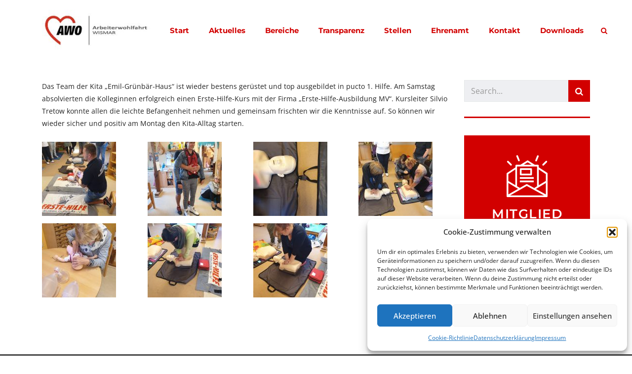

--- FILE ---
content_type: text/html; charset=UTF-8
request_url: https://www.awo-wismar.de/gruenbaer-team-absolviert-1-hilfe-kurs/
body_size: 20690
content:
<!DOCTYPE html>
<html lang="de" id="main_html">
<head>
	    <meta charset="UTF-8">
    <meta name="viewport" content="width=device-width, initial-scale=1">
    <link rel="profile" href="http://gmpg.org/xfn/11">
    <link rel="pingback" href="https://www.awo-wismar.de/xmlrpc.php">
    <title>Grünbär-Team absolviert 1.-Hilfe-Kurs &#8211; AWO Wismar</title>
<meta name='robots' content='max-image-preview:large' />
<link rel='dns-prefetch' href='//www.awo-wismar.de' />
<link rel='dns-prefetch' href='//use.fontawesome.com' />

<link rel="alternate" type="application/rss+xml" title="AWO Wismar &raquo; Feed" href="https://www.awo-wismar.de/feed/" />
<link rel="alternate" type="application/rss+xml" title="AWO Wismar &raquo; Kommentar-Feed" href="https://www.awo-wismar.de/comments/feed/" />
<link rel="alternate" title="oEmbed (JSON)" type="application/json+oembed" href="https://www.awo-wismar.de/wp-json/oembed/1.0/embed?url=https%3A%2F%2Fwww.awo-wismar.de%2Fgruenbaer-team-absolviert-1-hilfe-kurs%2F" />
<link rel="alternate" title="oEmbed (XML)" type="text/xml+oembed" href="https://www.awo-wismar.de/wp-json/oembed/1.0/embed?url=https%3A%2F%2Fwww.awo-wismar.de%2Fgruenbaer-team-absolviert-1-hilfe-kurs%2F&#038;format=xml" />
<style id='wp-img-auto-sizes-contain-inline-css' type='text/css'>
img:is([sizes=auto i],[sizes^="auto," i]){contain-intrinsic-size:3000px 1500px}
/*# sourceURL=wp-img-auto-sizes-contain-inline-css */
</style>
<style id='wp-emoji-styles-inline-css' type='text/css'>

	img.wp-smiley, img.emoji {
		display: inline !important;
		border: none !important;
		box-shadow: none !important;
		height: 1em !important;
		width: 1em !important;
		margin: 0 0.07em !important;
		vertical-align: -0.1em !important;
		background: none !important;
		padding: 0 !important;
	}
/*# sourceURL=wp-emoji-styles-inline-css */
</style>
<link rel='stylesheet' id='wp-block-library-css' href='https://www.awo-wismar.de/wp-includes/css/dist/block-library/style.min.css?ver=6.9' type='text/css' media='all' />
<style id='global-styles-inline-css' type='text/css'>
:root{--wp--preset--aspect-ratio--square: 1;--wp--preset--aspect-ratio--4-3: 4/3;--wp--preset--aspect-ratio--3-4: 3/4;--wp--preset--aspect-ratio--3-2: 3/2;--wp--preset--aspect-ratio--2-3: 2/3;--wp--preset--aspect-ratio--16-9: 16/9;--wp--preset--aspect-ratio--9-16: 9/16;--wp--preset--color--black: #000000;--wp--preset--color--cyan-bluish-gray: #abb8c3;--wp--preset--color--white: #ffffff;--wp--preset--color--pale-pink: #f78da7;--wp--preset--color--vivid-red: #cf2e2e;--wp--preset--color--luminous-vivid-orange: #ff6900;--wp--preset--color--luminous-vivid-amber: #fcb900;--wp--preset--color--light-green-cyan: #7bdcb5;--wp--preset--color--vivid-green-cyan: #00d084;--wp--preset--color--pale-cyan-blue: #8ed1fc;--wp--preset--color--vivid-cyan-blue: #0693e3;--wp--preset--color--vivid-purple: #9b51e0;--wp--preset--gradient--vivid-cyan-blue-to-vivid-purple: linear-gradient(135deg,rgb(6,147,227) 0%,rgb(155,81,224) 100%);--wp--preset--gradient--light-green-cyan-to-vivid-green-cyan: linear-gradient(135deg,rgb(122,220,180) 0%,rgb(0,208,130) 100%);--wp--preset--gradient--luminous-vivid-amber-to-luminous-vivid-orange: linear-gradient(135deg,rgb(252,185,0) 0%,rgb(255,105,0) 100%);--wp--preset--gradient--luminous-vivid-orange-to-vivid-red: linear-gradient(135deg,rgb(255,105,0) 0%,rgb(207,46,46) 100%);--wp--preset--gradient--very-light-gray-to-cyan-bluish-gray: linear-gradient(135deg,rgb(238,238,238) 0%,rgb(169,184,195) 100%);--wp--preset--gradient--cool-to-warm-spectrum: linear-gradient(135deg,rgb(74,234,220) 0%,rgb(151,120,209) 20%,rgb(207,42,186) 40%,rgb(238,44,130) 60%,rgb(251,105,98) 80%,rgb(254,248,76) 100%);--wp--preset--gradient--blush-light-purple: linear-gradient(135deg,rgb(255,206,236) 0%,rgb(152,150,240) 100%);--wp--preset--gradient--blush-bordeaux: linear-gradient(135deg,rgb(254,205,165) 0%,rgb(254,45,45) 50%,rgb(107,0,62) 100%);--wp--preset--gradient--luminous-dusk: linear-gradient(135deg,rgb(255,203,112) 0%,rgb(199,81,192) 50%,rgb(65,88,208) 100%);--wp--preset--gradient--pale-ocean: linear-gradient(135deg,rgb(255,245,203) 0%,rgb(182,227,212) 50%,rgb(51,167,181) 100%);--wp--preset--gradient--electric-grass: linear-gradient(135deg,rgb(202,248,128) 0%,rgb(113,206,126) 100%);--wp--preset--gradient--midnight: linear-gradient(135deg,rgb(2,3,129) 0%,rgb(40,116,252) 100%);--wp--preset--font-size--small: 13px;--wp--preset--font-size--medium: 20px;--wp--preset--font-size--large: 36px;--wp--preset--font-size--x-large: 42px;--wp--preset--spacing--20: 0.44rem;--wp--preset--spacing--30: 0.67rem;--wp--preset--spacing--40: 1rem;--wp--preset--spacing--50: 1.5rem;--wp--preset--spacing--60: 2.25rem;--wp--preset--spacing--70: 3.38rem;--wp--preset--spacing--80: 5.06rem;--wp--preset--shadow--natural: 6px 6px 9px rgba(0, 0, 0, 0.2);--wp--preset--shadow--deep: 12px 12px 50px rgba(0, 0, 0, 0.4);--wp--preset--shadow--sharp: 6px 6px 0px rgba(0, 0, 0, 0.2);--wp--preset--shadow--outlined: 6px 6px 0px -3px rgb(255, 255, 255), 6px 6px rgb(0, 0, 0);--wp--preset--shadow--crisp: 6px 6px 0px rgb(0, 0, 0);}:where(.is-layout-flex){gap: 0.5em;}:where(.is-layout-grid){gap: 0.5em;}body .is-layout-flex{display: flex;}.is-layout-flex{flex-wrap: wrap;align-items: center;}.is-layout-flex > :is(*, div){margin: 0;}body .is-layout-grid{display: grid;}.is-layout-grid > :is(*, div){margin: 0;}:where(.wp-block-columns.is-layout-flex){gap: 2em;}:where(.wp-block-columns.is-layout-grid){gap: 2em;}:where(.wp-block-post-template.is-layout-flex){gap: 1.25em;}:where(.wp-block-post-template.is-layout-grid){gap: 1.25em;}.has-black-color{color: var(--wp--preset--color--black) !important;}.has-cyan-bluish-gray-color{color: var(--wp--preset--color--cyan-bluish-gray) !important;}.has-white-color{color: var(--wp--preset--color--white) !important;}.has-pale-pink-color{color: var(--wp--preset--color--pale-pink) !important;}.has-vivid-red-color{color: var(--wp--preset--color--vivid-red) !important;}.has-luminous-vivid-orange-color{color: var(--wp--preset--color--luminous-vivid-orange) !important;}.has-luminous-vivid-amber-color{color: var(--wp--preset--color--luminous-vivid-amber) !important;}.has-light-green-cyan-color{color: var(--wp--preset--color--light-green-cyan) !important;}.has-vivid-green-cyan-color{color: var(--wp--preset--color--vivid-green-cyan) !important;}.has-pale-cyan-blue-color{color: var(--wp--preset--color--pale-cyan-blue) !important;}.has-vivid-cyan-blue-color{color: var(--wp--preset--color--vivid-cyan-blue) !important;}.has-vivid-purple-color{color: var(--wp--preset--color--vivid-purple) !important;}.has-black-background-color{background-color: var(--wp--preset--color--black) !important;}.has-cyan-bluish-gray-background-color{background-color: var(--wp--preset--color--cyan-bluish-gray) !important;}.has-white-background-color{background-color: var(--wp--preset--color--white) !important;}.has-pale-pink-background-color{background-color: var(--wp--preset--color--pale-pink) !important;}.has-vivid-red-background-color{background-color: var(--wp--preset--color--vivid-red) !important;}.has-luminous-vivid-orange-background-color{background-color: var(--wp--preset--color--luminous-vivid-orange) !important;}.has-luminous-vivid-amber-background-color{background-color: var(--wp--preset--color--luminous-vivid-amber) !important;}.has-light-green-cyan-background-color{background-color: var(--wp--preset--color--light-green-cyan) !important;}.has-vivid-green-cyan-background-color{background-color: var(--wp--preset--color--vivid-green-cyan) !important;}.has-pale-cyan-blue-background-color{background-color: var(--wp--preset--color--pale-cyan-blue) !important;}.has-vivid-cyan-blue-background-color{background-color: var(--wp--preset--color--vivid-cyan-blue) !important;}.has-vivid-purple-background-color{background-color: var(--wp--preset--color--vivid-purple) !important;}.has-black-border-color{border-color: var(--wp--preset--color--black) !important;}.has-cyan-bluish-gray-border-color{border-color: var(--wp--preset--color--cyan-bluish-gray) !important;}.has-white-border-color{border-color: var(--wp--preset--color--white) !important;}.has-pale-pink-border-color{border-color: var(--wp--preset--color--pale-pink) !important;}.has-vivid-red-border-color{border-color: var(--wp--preset--color--vivid-red) !important;}.has-luminous-vivid-orange-border-color{border-color: var(--wp--preset--color--luminous-vivid-orange) !important;}.has-luminous-vivid-amber-border-color{border-color: var(--wp--preset--color--luminous-vivid-amber) !important;}.has-light-green-cyan-border-color{border-color: var(--wp--preset--color--light-green-cyan) !important;}.has-vivid-green-cyan-border-color{border-color: var(--wp--preset--color--vivid-green-cyan) !important;}.has-pale-cyan-blue-border-color{border-color: var(--wp--preset--color--pale-cyan-blue) !important;}.has-vivid-cyan-blue-border-color{border-color: var(--wp--preset--color--vivid-cyan-blue) !important;}.has-vivid-purple-border-color{border-color: var(--wp--preset--color--vivid-purple) !important;}.has-vivid-cyan-blue-to-vivid-purple-gradient-background{background: var(--wp--preset--gradient--vivid-cyan-blue-to-vivid-purple) !important;}.has-light-green-cyan-to-vivid-green-cyan-gradient-background{background: var(--wp--preset--gradient--light-green-cyan-to-vivid-green-cyan) !important;}.has-luminous-vivid-amber-to-luminous-vivid-orange-gradient-background{background: var(--wp--preset--gradient--luminous-vivid-amber-to-luminous-vivid-orange) !important;}.has-luminous-vivid-orange-to-vivid-red-gradient-background{background: var(--wp--preset--gradient--luminous-vivid-orange-to-vivid-red) !important;}.has-very-light-gray-to-cyan-bluish-gray-gradient-background{background: var(--wp--preset--gradient--very-light-gray-to-cyan-bluish-gray) !important;}.has-cool-to-warm-spectrum-gradient-background{background: var(--wp--preset--gradient--cool-to-warm-spectrum) !important;}.has-blush-light-purple-gradient-background{background: var(--wp--preset--gradient--blush-light-purple) !important;}.has-blush-bordeaux-gradient-background{background: var(--wp--preset--gradient--blush-bordeaux) !important;}.has-luminous-dusk-gradient-background{background: var(--wp--preset--gradient--luminous-dusk) !important;}.has-pale-ocean-gradient-background{background: var(--wp--preset--gradient--pale-ocean) !important;}.has-electric-grass-gradient-background{background: var(--wp--preset--gradient--electric-grass) !important;}.has-midnight-gradient-background{background: var(--wp--preset--gradient--midnight) !important;}.has-small-font-size{font-size: var(--wp--preset--font-size--small) !important;}.has-medium-font-size{font-size: var(--wp--preset--font-size--medium) !important;}.has-large-font-size{font-size: var(--wp--preset--font-size--large) !important;}.has-x-large-font-size{font-size: var(--wp--preset--font-size--x-large) !important;}
/*# sourceURL=global-styles-inline-css */
</style>

<style id='classic-theme-styles-inline-css' type='text/css'>
/*! This file is auto-generated */
.wp-block-button__link{color:#fff;background-color:#32373c;border-radius:9999px;box-shadow:none;text-decoration:none;padding:calc(.667em + 2px) calc(1.333em + 2px);font-size:1.125em}.wp-block-file__button{background:#32373c;color:#fff;text-decoration:none}
/*# sourceURL=/wp-includes/css/classic-themes.min.css */
</style>
<style id='font-awesome-svg-styles-default-inline-css' type='text/css'>
.svg-inline--fa {
  display: inline-block;
  height: 1em;
  overflow: visible;
  vertical-align: -.125em;
}
/*# sourceURL=font-awesome-svg-styles-default-inline-css */
</style>
<link rel='stylesheet' id='font-awesome-svg-styles-css' href='https://www.awo-wismar.de/wp-content/uploads/font-awesome/v6.2.0/css/svg-with-js.css' type='text/css' media='all' />
<style id='font-awesome-svg-styles-inline-css' type='text/css'>
   .wp-block-font-awesome-icon svg::before,
   .wp-rich-text-font-awesome-icon svg::before {content: unset;}
/*# sourceURL=font-awesome-svg-styles-inline-css */
</style>
<link rel='stylesheet' id='contact-form-7-css' href='https://www.awo-wismar.de/wp-content/plugins/contact-form-7/includes/css/styles.css?ver=6.1.4' type='text/css' media='all' />
<link rel='stylesheet' id='stm-stmicons-css' href='https://www.awo-wismar.de/wp-content/uploads/stm_fonts/stmicons/stmicons.css?ver=1.0.1' type='text/css' media='all' />
<link rel='stylesheet' id='stm-stmicons_feather-css' href='https://www.awo-wismar.de/wp-content/uploads/stm_fonts/stmicons/feather/stmicons.css?ver=1.0.1' type='text/css' media='all' />
<link rel='stylesheet' id='stm-stmicons_icomoon-css' href='https://www.awo-wismar.de/wp-content/uploads/stm_fonts/stmicons/icomoon/stmicons.css?ver=1.0.1' type='text/css' media='all' />
<link rel='stylesheet' id='stm-stmicons_linear-css' href='https://www.awo-wismar.de/wp-content/uploads/stm_fonts/stmicons/linear/stmicons.css?ver=1.0.1' type='text/css' media='all' />
<link rel='stylesheet' id='stm-stmicons_vicons-css' href='https://www.awo-wismar.de/wp-content/uploads/stm_fonts/stmicons/vicons/stmicons.css?ver=1.0.1' type='text/css' media='all' />
<link rel='stylesheet' id='stm_megamenu-css' href='https://www.awo-wismar.de/wp-content/plugins/stm-configurations/megamenu/assets/css/megamenu.css?ver=1.2' type='text/css' media='all' />
<link rel='stylesheet' id='cmplz-general-css' href='https://www.awo-wismar.de/wp-content/plugins/complianz-gdpr/assets/css/cookieblocker.min.css?ver=1769175313' type='text/css' media='all' />
<link rel='stylesheet' id='child-style-css' href='https://www.awo-wismar.de/wp-content/themes/pearl-child/style.css?ver=6.9' type='text/css' media='all' />
<link rel='stylesheet' id='font-awesome-official-css' href='https://use.fontawesome.com/releases/v6.2.0/css/all.css' type='text/css' media='all' integrity="sha384-SOnAn/m2fVJCwnbEYgD4xzrPtvsXdElhOVvR8ND1YjB5nhGNwwf7nBQlhfAwHAZC" crossorigin="anonymous" />
<link rel='stylesheet' id='slb_core-css' href='https://www.awo-wismar.de/wp-content/plugins/simple-lightbox/client/css/app.css?ver=2.9.4' type='text/css' media='all' />
<link rel='stylesheet' id='stm_default_google_font-css' href='//www.awo-wismar.de/wp-content/uploads/omgf/stm_default_google_font/stm_default_google_font.css?ver=1664969169' type='text/css' media='all' />
<link rel='stylesheet' id='pearl-theme-styles-css' href='https://www.awo-wismar.de/wp-content/themes/pearl/assets/css/app.css?ver=1.1.1' type='text/css' media='all' />
<style id='pearl-theme-styles-inline-css' type='text/css'>
.stm_titlebox:after {
            background-color: rgb(71, 71, 71);
        }.stm_titlebox .stm_titlebox__title,
        .stm_titlebox .stm_titlebox__author,
        .stm_titlebox .stm_titlebox__categories
        {
            color:  #ffffff !important;
        }.stm_titlebox .stm_titlebox__inner .stm_separator {
            background-color: #ffffff !important;
        }
/*# sourceURL=pearl-theme-styles-inline-css */
</style>
<link rel='stylesheet' id='pearl-theme-custom-styles-css' href='https://www.awo-wismar.de/wp-content/uploads/stm_uploads/skin-custom.css?ver=167' type='text/css' media='all' />
<link rel='stylesheet' id='fontawesome-css' href='https://www.awo-wismar.de/wp-content/themes/pearl/assets/vendor/font-awesome.min.css?ver=1.1.1' type='text/css' media='all' />
<link rel='stylesheet' id='pearl-buttons-style-css' href='https://www.awo-wismar.de/wp-content/themes/pearl/assets/css/buttons/styles/style_3.css?ver=1.1.1' type='text/css' media='all' />
<link rel='stylesheet' id='pearl-sidebars-style-css' href='https://www.awo-wismar.de/wp-content/themes/pearl/assets/css/sidebar/style_1.css?ver=1.1.1' type='text/css' media='all' />
<link rel='stylesheet' id='pearl-forms-style-css' href='https://www.awo-wismar.de/wp-content/themes/pearl/assets/css/form/style_5.css?ver=1.1.1' type='text/css' media='all' />
<link rel='stylesheet' id='pearl-blockquote-style-css' href='https://www.awo-wismar.de/wp-content/themes/pearl/assets/css/blockquote/style_3.css?ver=1.1.1' type='text/css' media='all' />
<link rel='stylesheet' id='pearl-post-style-css' href='https://www.awo-wismar.de/wp-content/themes/pearl/assets/css/post/style_2.css?ver=1.1.1' type='text/css' media='all' />
<link rel='stylesheet' id='pearl-pagination-style-css' href='https://www.awo-wismar.de/wp-content/themes/pearl/assets/css/pagination/style_4.css?ver=1.1.1' type='text/css' media='all' />
<link rel='stylesheet' id='pearl-list-style-css' href='https://www.awo-wismar.de/wp-content/themes/pearl/assets/css/lists/style_8.css?ver=1.1.1' type='text/css' media='all' />
<link rel='stylesheet' id='pearl-tabs-style-css' href='https://www.awo-wismar.de/wp-content/themes/pearl/assets/css/tabs/style_2.css?ver=1.1.1' type='text/css' media='all' />
<link rel='stylesheet' id='pearl-tour-style-css' href='https://www.awo-wismar.de/wp-content/themes/pearl/assets/css/tour/style_1.css?ver=1.1.1' type='text/css' media='all' />
<link rel='stylesheet' id='pearl-accordions-style-css' href='https://www.awo-wismar.de/wp-content/themes/pearl/assets/css/accordion/style_2.css?ver=1.1.1' type='text/css' media='all' />
<link rel='stylesheet' id='bootstrap-datepicker3-css' href='https://www.awo-wismar.de/wp-content/themes/pearl/assets/css/vendors/bootstrap-datepicker3.css?ver=1.1.1' type='text/css' media='all' />
<link rel='stylesheet' id='pearl-header-style-css' href='https://www.awo-wismar.de/wp-content/themes/pearl/assets/css/header/style_1.css?ver=1.1.1' type='text/css' media='all' />
<link rel='stylesheet' id='pearl-footer-style-css' href='https://www.awo-wismar.de/wp-content/themes/pearl/assets/css/footer/style_1.css?ver=1.1.1' type='text/css' media='all' />
<link rel='stylesheet' id='pearl-titlebox-style-css' href='https://www.awo-wismar.de/wp-content/themes/pearl/assets/css/titlebox/style_4.css?ver=1.1.1' type='text/css' media='all' />
<link rel='stylesheet' id='font-awesome-official-v4shim-css' href='https://use.fontawesome.com/releases/v6.2.0/css/v4-shims.css' type='text/css' media='all' integrity="sha384-MAgG0MNwzSXBbmOw4KK9yjMrRaUNSCk3WoZPkzVC1rmhXzerY4gqk/BLNYtdOFCO" crossorigin="anonymous" />
<script type="text/javascript" src="https://www.awo-wismar.de/wp-includes/js/jquery/jquery.min.js?ver=3.7.1" id="jquery-core-js"></script>
<script type="text/javascript" src="https://www.awo-wismar.de/wp-includes/js/jquery/jquery-migrate.min.js?ver=3.4.1" id="jquery-migrate-js"></script>
<script type="text/javascript" src="//www.awo-wismar.de/wp-content/plugins/revslider/sr6/assets/js/rbtools.min.js?ver=6.7.37" async id="tp-tools-js"></script>
<script type="text/javascript" src="//www.awo-wismar.de/wp-content/plugins/revslider/sr6/assets/js/rs6.min.js?ver=6.7.37" async id="revmin-js"></script>
<script type="text/javascript" src="https://www.awo-wismar.de/wp-content/plugins/stm-configurations/megamenu/assets/js/megamenu.js?ver=1.2" id="stm_megamenu-js"></script>
<script></script><link rel="EditURI" type="application/rsd+xml" title="RSD" href="https://www.awo-wismar.de/xmlrpc.php?rsd" />
<meta name="generator" content="WordPress 6.9" />
<link rel="canonical" href="https://www.awo-wismar.de/gruenbaer-team-absolviert-1-hilfe-kurs/" />
<link rel='shortlink' href='https://www.awo-wismar.de/?p=7044' />
			<style>.cmplz-hidden {
					display: none !important;
				}</style>	<script>
      var pearl_load_post_type_gallery = 'a2ff5adda3';
      var pearl_load_more_posts = 'dd644bad93';
      var pearl_load_album = '1b5d5d8a31';
      var pearl_donate = 'd1925d7fbc';
      var pearl_load_splash_album = '617a87a1e7';
      var pearl_load_portfolio = '5abb98e7b6';
      var pearl_load_posts_list = '4870cec925';
      var pearl_woo_quick_view = '8df3e95acf';
      var pearl_update_custom_styles_admin = 'f02929d8ad';
      var pearl_like_dislike = '3c47362d86';
      var stm_ajax_add_review = '0d226dd7f8';
      var pearl_install_plugin = '00e88325c3';
      var pearl_get_thumbnail = '25f3593751';
      var pearl_save_settings = '6ed307c236';

      var stm_ajaxurl = 'https://www.awo-wismar.de/wp-admin/admin-ajax.php';
      var stm_site_width = 1110;
      var stm_date_format = 'd. MM yy';
      var stm_time_format = 'H:mm';
	        var stm_site_paddings = 0;
      if (window.innerWidth < 1300) stm_site_paddings = 0;
      var stm_sticky = 'center';
	</script>
	<meta name="generator" content="Powered by WPBakery Page Builder - drag and drop page builder for WordPress."/>
<noscript><style>.lazyload[data-src]{display:none !important;}</style></noscript><style>.lazyload{background-image:none !important;}.lazyload:before{background-image:none !important;}</style><meta name="generator" content="Powered by Slider Revolution 6.7.37 - responsive, Mobile-Friendly Slider Plugin for WordPress with comfortable drag and drop interface." />
<link rel="icon" href="https://www.awo-wismar.de/wp-content/uploads/2024/10/cropped-cropped-Awo-logo-transparent-32x32.png" sizes="32x32" />
<link rel="icon" href="https://www.awo-wismar.de/wp-content/uploads/2024/10/cropped-cropped-Awo-logo-transparent-192x192.png" sizes="192x192" />
<link rel="apple-touch-icon" href="https://www.awo-wismar.de/wp-content/uploads/2024/10/cropped-cropped-Awo-logo-transparent-180x180.png" />
<meta name="msapplication-TileImage" content="https://www.awo-wismar.de/wp-content/uploads/2024/10/cropped-cropped-Awo-logo-transparent-270x270.png" />
<script>function setREVStartSize(e){
			//window.requestAnimationFrame(function() {
				window.RSIW = window.RSIW===undefined ? window.innerWidth : window.RSIW;
				window.RSIH = window.RSIH===undefined ? window.innerHeight : window.RSIH;
				try {
					var pw = document.getElementById(e.c).parentNode.offsetWidth,
						newh;
					pw = pw===0 || isNaN(pw) || (e.l=="fullwidth" || e.layout=="fullwidth") ? window.RSIW : pw;
					e.tabw = e.tabw===undefined ? 0 : parseInt(e.tabw);
					e.thumbw = e.thumbw===undefined ? 0 : parseInt(e.thumbw);
					e.tabh = e.tabh===undefined ? 0 : parseInt(e.tabh);
					e.thumbh = e.thumbh===undefined ? 0 : parseInt(e.thumbh);
					e.tabhide = e.tabhide===undefined ? 0 : parseInt(e.tabhide);
					e.thumbhide = e.thumbhide===undefined ? 0 : parseInt(e.thumbhide);
					e.mh = e.mh===undefined || e.mh=="" || e.mh==="auto" ? 0 : parseInt(e.mh,0);
					if(e.layout==="fullscreen" || e.l==="fullscreen")
						newh = Math.max(e.mh,window.RSIH);
					else{
						e.gw = Array.isArray(e.gw) ? e.gw : [e.gw];
						for (var i in e.rl) if (e.gw[i]===undefined || e.gw[i]===0) e.gw[i] = e.gw[i-1];
						e.gh = e.el===undefined || e.el==="" || (Array.isArray(e.el) && e.el.length==0)? e.gh : e.el;
						e.gh = Array.isArray(e.gh) ? e.gh : [e.gh];
						for (var i in e.rl) if (e.gh[i]===undefined || e.gh[i]===0) e.gh[i] = e.gh[i-1];
											
						var nl = new Array(e.rl.length),
							ix = 0,
							sl;
						e.tabw = e.tabhide>=pw ? 0 : e.tabw;
						e.thumbw = e.thumbhide>=pw ? 0 : e.thumbw;
						e.tabh = e.tabhide>=pw ? 0 : e.tabh;
						e.thumbh = e.thumbhide>=pw ? 0 : e.thumbh;
						for (var i in e.rl) nl[i] = e.rl[i]<window.RSIW ? 0 : e.rl[i];
						sl = nl[0];
						for (var i in nl) if (sl>nl[i] && nl[i]>0) { sl = nl[i]; ix=i;}
						var m = pw>(e.gw[ix]+e.tabw+e.thumbw) ? 1 : (pw-(e.tabw+e.thumbw)) / (e.gw[ix]);
						newh =  (e.gh[ix] * m) + (e.tabh + e.thumbh);
					}
					var el = document.getElementById(e.c);
					if (el!==null && el) el.style.height = newh+"px";
					el = document.getElementById(e.c+"_wrapper");
					if (el!==null && el) {
						el.style.height = newh+"px";
						el.style.display = "block";
					}
				} catch(e){
					console.log("Failure at Presize of Slider:" + e)
				}
			//});
		  };</script>
<style id="sccss">/*------------ MStartseite Banner Mobil ------------*/

@media only screen and (min-width: 380px) {
.wpb_single_image img {
  height: auto;
  max-width: 100%;
  vertical-align: top;
  margin-top: 60px;
}
} 




/*------------ Mobil Menü ------------*/
.stm_header_style_1 .stm-navigation.stm-navigation__default ul li.menu-item-has-children > a .stm_mobile__dropdown::after {

    content: '';
    display: block;
    position: absolute;
    left: 50%;
    top: 50%;
    margin-top: -2px;
    width: 0;
    height: 0;
    border-style: solid;
    border-width: 5px 3.5px 0 3.5px;
    border-color: #000 transparent transparent
    transparent;
    transform: rotate(0deg);
}


.stm_header_style_1 .stm-navigation.stm-navigation__default ul li ul.sub-menu li a {
    color: 
    #ff4a4a !important;
}

.stm_header_style_1 .stm-navigation.stm-navigation__default ul li ul.sub-menu li a:hover {
    color: 
    #fff !important;
}

@media screen and (min-width: 800px) {
.stm_header_style_1 .stm-navigation.stm-navigation__default ul li.menu-item-has-children > a .stm_mobile__dropdown::after {
    display: none;
}
	}


/*------------ Caldera Formular ------------*/

.anlagen {
    margin-top: 25px;
	  margin-bottom: 25px!important;
	  font-size: 26px;
	  text-align: center;
}

.zeile {
    margin-top: 25px;
}


/*------------ infobox ------------*/

.stm_infobox_style_1 .stm_infobox__image img {
    -webkit-transform: translateY(0);
    transform: translateY(0);
    -webkit-filter: grayscale(0%)!important;
    filter: grayscale(0%)!important;
}

.stm_infobox_style_1 .stm_infobox__image img:hover {
    -webkit-transform: translateY(0);
    transform: translateY(0);
    -webkit-filter: grayscale(100%)!important;
    filter: grayscale(100%)!important;
}


.stm_loop__single_list_style_2 .stm_post_details {
    margin-bottom: 20px;
    border: none;
    padding: 0;
    visibility: hidden;
}

.stm_header_style_1 .stm-header, .stm_header_style_3 .stm-header, .stm_header_style_3 .stm_mobile__header, .stm_header_style_1 .stm_mobile__header, .stm_header_style_9 .stm-header, .stm_header_style_13 .stm-header, .stm_header_style_13 .stm_mobile__header {
    background-color: #fff !important;
}

/*------------ Widget Titel Größe ------------*/
.stm-footer .footer-widgets aside.widget .widgettitle h4 {
    text-transform: none;
    font-size: 14px;
}

/*------------ Starseite Geschäftsführung Block ------------*/
.vc-hoverbox-block {
    height: 300px;
    width: 100%;
    position: absolute;
    top: 0;
    left: 0;
    display: flex;
    flex-direction: column;
    justify-content: center;
    transition: transform .5s ease-in-out;
    transform-style: preserve-3d;
    background-size: cover;
    background-position: center;
    border: 1px solid #e6e6e6;
    text-shadow: 
    1px  1px 2px #fff;
}


/*------------ Kommentare entfernen ------------*/
.comments {display: none;}


/*------------ Footer Überschrift ------------*/
.stm-footer .footer-widgets aside.widget .widgettitle h4 {

    text-transform: none;
    font-size: 12px;

}


/*------------ DivTable.com ------------*/
.divTable{
	display: table;
	width: 100%;
}
.divTableRow {
	display: table-row;
}
.divTableHeading {
	background-color: #EEE;
	display: table-header-group;
}
.divTableCell, .divTableHead {
  border-bottom: 1px solid #eeeeee;
	display: table-cell;
	padding: 10px 10px;
}
.divTableHeading {
	background-color: #EEE;
	display: table-header-group;
	font-weight: bold;
}
.divTableFoot {
	background-color: #EEE;
	display: table-footer-group;
	font-weight: bold;
}
.divTableBody {
	display: table-row-group;
}

/*------------ Aulistung li ------------*/
.wpb_text_column ul li {

    display: -ms-flexbox;
    display: flex;
    line-height: 24px;
    letter-spacing: -0.40px;
    margin-bottom: 0;

}

/*------------ Blog verstecke Kategorie im Header ------------*/

.stm_titlebox__category {
	display: none!important;
}

.stm_breadcrumbs {
	display: none!important;
}


.stm_post_comments {
	display: none!important;
}

/*------------ Hoverbox Text ------------*/

.vc-hoverbox-block-inner h2{

    font-size: 24px !important;
    color: #fff !important;
	
}
</style><noscript><style> .wpb_animate_when_almost_visible { opacity: 1; }</style></noscript>    <link rel='stylesheet' id='js_composer_front-css' href='https://www.awo-wismar.de/wp-content/plugins/js_composer/assets/css/js_composer.min.css?ver=8.6.1' type='text/css' media='all' />
<link rel='stylesheet' id='pearl-row_style_1-css' href='https://www.awo-wismar.de/wp-content/themes/pearl/assets/css/vc_elements/row/style_1.css?ver=1.1.1' type='text/css' media='all' />
<style id='pearl-row_style_1-inline-css' type='text/css'>
.vc_custom_1494424986136{margin-bottom: 40px !important;padding-right: 15px !important;padding-left: 15px !important;}.vc_custom_1494422959754{padding-top: 40px !important;padding-right: 40px !important;padding-bottom: 46px !important;padding-left: 40px !important;}.vc_custom_1707035598768{margin-bottom: 20px !important;}.vc_custom_1707035552652{margin-bottom: 10px !important;}.vc_custom_1494423508512{margin-bottom: 9px !important;}
/*# sourceURL=pearl-row_style_1-inline-css */
</style>
<link rel='stylesheet' id='pearl-search_style_1-css' href='https://www.awo-wismar.de/wp-content/themes/pearl/assets/css/widgets/search/style_1.css?ver=1.1.1' type='text/css' media='all' />
<link rel='stylesheet' id='pearl-icon_style_1-css' href='https://www.awo-wismar.de/wp-content/themes/pearl/assets/css/vc_elements/icon/style_1.css?ver=1.1.1' type='text/css' media='all' />
<link rel='stylesheet' id='rs-plugin-settings-css' href='//www.awo-wismar.de/wp-content/plugins/revslider/sr6/assets/css/rs6.css?ver=6.7.37' type='text/css' media='all' />
<style id='rs-plugin-settings-inline-css' type='text/css'>
#rs-demo-id {}
/*# sourceURL=rs-plugin-settings-inline-css */
</style>
</head>
<body data-cmplz=1 class="wp-singular post-template-default single single-post postid-7044 single-format-standard wp-theme-pearl wp-child-theme-pearl-child  stm_title_box_disabled stm_form_style_5 stm_breadcrumbs_disabled stm_pagination_style_4 stm_blockquote_style_3 stm_lists_style_8 stm_sidebar_style_1 stm_header_style_1 stm_post_style_2 stm_tabs_style_2 stm_tour_style_1 stm_buttons_style_3 stm_accordions_style_2 stm_projects_style_default stm_events_layout_1 stm_footer_layout_1 error_page_style_4 stm_shop_layout_business stm_products_style_left stm_header_sticky_center stm_post_view_list single-post-has-thumbnail stm_layout_business wpb-js-composer js-comp-ver-8.6.1 vc_responsive"  ontouchstart="true">
        	    <div id="wrapper">
                
    <div class="stm-header">
								                <div class="stm-header__row_color stm-header__row_color_center">
					                    <div class="container">
                        <div class="stm-header__row stm-header__row_center">
							                                    <div class="stm-header__cell stm-header__cell_left">
										                                                <div class="stm-header__element object384 stm-header__element_">
													
	<div class="stm-logo">
		<a href="https://www.awo-wismar.de" title="">
			<img width="270" height="99" src="[data-uri]" class="logo lazyload" alt="" style="width:224px" data-src="https://www.awo-wismar.de/wp-content/uploads/2018/06/AWO-Logo.jpg" decoding="async" data-eio-rwidth="270" data-eio-rheight="99" /><noscript><img width="270" height="99" src="https://www.awo-wismar.de/wp-content/uploads/2018/06/AWO-Logo.jpg" class="logo" alt="" style="width:224px" data-eio="l" /></noscript>		</a>
	</div>

                                                </div>
											                                    </div>
								                                    <div class="stm-header__cell stm-header__cell_right">
										                                                <div class="stm-header__element object520 stm-header__element_default">
													
    <div class="stm-navigation heading_font stm-navigation__default stm-navigation__default stm-navigation__line_bottom stm-navigation__" >
        
		
        
        <ul >
			<li id="menu-item-3914" class="menu-item menu-item-type-post_type menu-item-object-page menu-item-home menu-item-3914"><a href="https://www.awo-wismar.de/">Start</a></li>
<li id="menu-item-3963" class="menu-item menu-item-type-taxonomy menu-item-object-category current-post-ancestor current-menu-parent current-post-parent menu-item-3963"><a href="https://www.awo-wismar.de/category/aktuelles/">Aktuelles</a></li>
<li id="menu-item-3882" class="menu-item menu-item-type-post_type menu-item-object-page menu-item-has-children menu-item-3882"><a href="https://www.awo-wismar.de/bereiche/">Bereiche</a>
<ul class="sub-menu">
	<li id="menu-item-3891" class="menu-item menu-item-type-post_type menu-item-object-page menu-item-has-children menu-item-3891 stm_col_width_default stm_mega_cols_inside_default"><a href="https://www.awo-wismar.de/bereiche/kita-und-jugend/">Kindertagesstätten</a>
	<ul class="sub-menu">
		<li id="menu-item-3898" class="menu-item menu-item-type-post_type menu-item-object-page menu-item-3898 stm_mega_second_col_width_default"><a href="https://www.awo-wismar.de/bereiche/kita-und-jugend/kita-emil-gruenbaer-haus/">Kita „Emil-Grünbär-Haus“</a></li>
		<li id="menu-item-3900" class="menu-item menu-item-type-post_type menu-item-object-page menu-item-3900 stm_mega_second_col_width_default"><a href="https://www.awo-wismar.de/bereiche/kita-kleine-seerauber/">Kita Kleine Seeräuber</a></li>
		<li id="menu-item-3899" class="menu-item menu-item-type-post_type menu-item-object-page menu-item-3899 stm_mega_second_col_width_default"><a href="https://www.awo-wismar.de/bereiche/kita-und-jugend/kita-loewenzahn/">Kita Löwenzahn</a></li>
		<li id="menu-item-3897" class="menu-item menu-item-type-post_type menu-item-object-page menu-item-3897 stm_mega_second_col_width_default"><a href="https://www.awo-wismar.de/bereiche/kita-und-jugend/kita-wiki/">Kindertagesstätte Wiki</a></li>
		<li id="menu-item-6274" class="menu-item menu-item-type-post_type menu-item-object-page menu-item-6274 stm_mega_second_col_width_default"><a href="https://www.awo-wismar.de/integrierter-hort-der-freien-schule-wismar/">Integrierter Hort der Freien Schule Wismar</a></li>
		<li id="menu-item-4148" class="menu-item menu-item-type-post_type menu-item-object-page menu-item-4148 stm_mega_second_col_width_default"><a href="https://www.awo-wismar.de/bereiche/kita-und-jugend/hortschwalbennest/">Hort Schwalbennest</a></li>
	</ul>
</li>
	<li id="menu-item-9505" class="menu-item menu-item-type-custom menu-item-object-custom menu-item-has-children menu-item-9505 stm_col_width_default stm_mega_cols_inside_default"><a href="#">Pädagogische Dienste und Begegnung</a>
	<ul class="sub-menu">
		<li id="menu-item-3896" class="menu-item menu-item-type-post_type menu-item-object-page menu-item-3896 stm_mega_second_col_width_default"><a href="https://www.awo-wismar.de/bereiche/kita-und-jugend/jugendtreff-kiste/">Jugendclub Kiste</a></li>
		<li id="menu-item-3894" class="menu-item menu-item-type-post_type menu-item-object-page menu-item-3894 stm_mega_second_col_width_default"><a href="https://www.awo-wismar.de/bereiche/kita-und-jugend/jugendclub-dornbusch-in-dassow/">Jugendclub Dornbusch in Dassow</a></li>
		<li id="menu-item-3893" class="menu-item menu-item-type-post_type menu-item-object-page menu-item-3893 stm_mega_second_col_width_default"><a href="https://www.awo-wismar.de/bereiche/kita-und-jugend/jugendclub-bax-in-kluetz/">Jugendclub BAX in Klütz</a></li>
		<li id="menu-item-3895" class="menu-item menu-item-type-post_type menu-item-object-page menu-item-3895 stm_mega_second_col_width_default"><a href="https://www.awo-wismar.de/bereiche/kita-und-jugend/jugendclub-im-burgerhaus-dargetzow/">Jugendclub und offene Begegnung im Bürgerhaus Dargetzow</a></li>
		<li id="menu-item-3920" class="menu-item menu-item-type-post_type menu-item-object-page menu-item-3920 stm_mega_second_col_width_default"><a href="https://www.awo-wismar.de/bereiche/beratung/tagesgruppe/">Tagesgruppe</a></li>
	</ul>
</li>
	<li id="menu-item-4165" class="menu-item menu-item-type-custom menu-item-object-custom menu-item-4165 stm_col_width_default stm_mega_cols_inside_default"><a target="_blank" href="http://www.freie-schule-wismar.de/">Freie Schule Wismar</a></li>
	<li id="menu-item-3921" class="menu-item menu-item-type-post_type menu-item-object-page menu-item-has-children menu-item-3921 stm_col_width_default stm_mega_cols_inside_default"><a href="https://www.awo-wismar.de/bereiche/schulsozialarbeit/">Schulsozialarbeit</a>
	<ul class="sub-menu">
		<li id="menu-item-4023" class="menu-item menu-item-type-post_type menu-item-object-page menu-item-4023 stm_mega_second_col_width_default"><a href="https://www.awo-wismar.de/bereiche/schulsozialarbeit/schulsozialarbeit/">Schulsozialarbeit</a></li>
		<li id="menu-item-4024" class="menu-item menu-item-type-post_type menu-item-object-page menu-item-4024 stm_mega_second_col_width_default"><a href="https://www.awo-wismar.de/bereiche/schulsozialarbeit/schulsozialarbeit-am-berufsschulzentrum-nord/">Schulsozialarbeit am Berufsschulzentrum Nord</a></li>
		<li id="menu-item-4022" class="menu-item menu-item-type-post_type menu-item-object-page menu-item-4022 stm_mega_second_col_width_default"><a href="https://www.awo-wismar.de/bereiche/schulsozialarbeit/projekt-opti/">Projekt Kompetenz- und Motivationscoaching</a></li>
	</ul>
</li>
	<li id="menu-item-9518" class="menu-item menu-item-type-custom menu-item-object-custom menu-item-has-children menu-item-9518 stm_col_width_default stm_mega_cols_inside_default"><a href="#">Beratung, Integration und Frauenschutz</a>
	<ul class="sub-menu">
		<li id="menu-item-3886" class="menu-item menu-item-type-post_type menu-item-object-page menu-item-3886 stm_mega_second_col_width_default"><a href="https://www.awo-wismar.de/bereiche/beratung/frauenhaus/">Frauenhaus</a></li>
		<li id="menu-item-3888" class="menu-item menu-item-type-post_type menu-item-object-page menu-item-3888 stm_mega_second_col_width_default"><a href="https://www.awo-wismar.de/bereiche/beratung/migrationsberatung/">Migrationsberatung</a></li>
		<li id="menu-item-9890" class="menu-item menu-item-type-post_type menu-item-object-page menu-item-9890 stm_mega_second_col_width_default"><a href="https://www.awo-wismar.de/bereiche/beratung/starkpunkt/">Beratungsstelle für Betroffene von häuslicher Gewalt</a></li>
	</ul>
</li>
	<li id="menu-item-3883" class="menu-item menu-item-type-post_type menu-item-object-page menu-item-3883 stm_col_width_default stm_mega_cols_inside_default"><a href="https://www.awo-wismar.de/bereiche/protinus/">Ökologischer Schulort Wismar (ÖSW)</a></li>
</ul>
</li>
<li id="menu-item-4528" class="menu-item menu-item-type-post_type menu-item-object-page menu-item-4528"><a href="https://www.awo-wismar.de/transparenz/">Transparenz</a></li>
<li id="menu-item-3901" class="menu-item menu-item-type-post_type menu-item-object-page menu-item-3901"><a href="https://www.awo-wismar.de/stellenausschreibung/">Stellen</a></li>
<li id="menu-item-8937" class="menu-item menu-item-type-post_type menu-item-object-page menu-item-8937"><a href="https://www.awo-wismar.de/ehrenamt/">Ehrenamt</a></li>
<li id="menu-item-3904" class="menu-item menu-item-type-post_type menu-item-object-page menu-item-has-children menu-item-3904"><a href="https://www.awo-wismar.de/kontakt/">Kontakt</a>
<ul class="sub-menu">
	<li id="menu-item-3906" class="menu-item menu-item-type-post_type menu-item-object-page menu-item-3906 stm_col_width_default stm_mega_cols_inside_default"><a href="https://www.awo-wismar.de/geschaeftsfuehrung/">Geschäftsführung</a></li>
	<li id="menu-item-7903" class="menu-item menu-item-type-post_type menu-item-object-page menu-item-7903 stm_col_width_default stm_mega_cols_inside_default"><a href="https://www.awo-wismar.de/vertrauenspersonen/">Vertrauenspersonen</a></li>
	<li id="menu-item-3909" class="menu-item menu-item-type-post_type menu-item-object-page menu-item-3909 stm_col_width_default stm_mega_cols_inside_default"><a href="https://www.awo-wismar.de/kinderschutz/">Kinderschutz</a></li>
	<li id="menu-item-3908" class="menu-item menu-item-type-post_type menu-item-object-page menu-item-3908 stm_col_width_default stm_mega_cols_inside_default"><a href="https://www.awo-wismar.de/ansprechpartner/">Ansprechpartner</a></li>
	<li id="menu-item-9976" class="menu-item menu-item-type-post_type menu-item-object-page menu-item-9976 stm_col_width_default stm_mega_cols_inside_default"><a href="https://www.awo-wismar.de/mitmachen-und-spenden/">Mitmachen und Spenden</a></li>
	<li id="menu-item-10282" class="menu-item menu-item-type-post_type menu-item-object-page menu-item-10282 stm_col_width_default stm_mega_cols_inside_default"><a href="https://www.awo-wismar.de/barrierefreiheit/">Barrierefreiheit</a></li>
</ul>
</li>
<li id="menu-item-3905" class="menu-item menu-item-type-post_type menu-item-object-page menu-item-3905"><a href="https://www.awo-wismar.de/links-und-downloads/">Downloads</a></li>
        </ul>


		
    </div>

                                                </div>
											                                                <div class="stm-header__element object1709 stm-header__element_">
													
<div class="stm-search stm-search_style_3">
    <a href="#" data-toggle="modal" data-target="#searchModal" class="mbdc wtc_h hidden-sm hidden-xs">
    <i class="stm-search__icon stm-search__icon_rounded icon_14px  fa fa-search"></i>
</a>
<div class="hidden-lg hidden-md stm_widget_search">
    <div class="widget widget_search">
        <form role="search"
      method="get"
      class="search-form"
      action="https://www.awo-wismar.de/">
    <input type="search"
           class="form-control"
           placeholder="Search..."
           value=""
           name="s" />
    <button type="submit"><i class="fa fa-search"></i></button>
</form>    </div>
</div></div>                                                </div>
											                                    </div>
								                        </div>
                    </div>
                </div>
						    </div>


<div class="stm-header__overlay"></div>

<div class="stm_mobile__header">
    <div class="container">
        <div class="stm_flex stm_flex_center stm_flex_last stm_flex_nowrap">
                            <div class="stm_mobile__logo">
                    <a href="https://www.awo-wismar.de/"
                       title="Home">
                        <img src="[data-uri]"
                             alt="Site Logo" data-src="https://www.awo-wismar.de/wp-content/uploads/2018/06/AWO-Logo.jpg" decoding="async" class="lazyload" data-eio-rwidth="270" data-eio-rheight="99" /><noscript><img src="https://www.awo-wismar.de/wp-content/uploads/2018/06/AWO-Logo.jpg"
                             alt="Site Logo" data-eio="l" /></noscript>
                    </a>
                </div>
                        <div class="stm_mobile__switcher stm_flex_last js_trigger__click"
                 data-element=".stm-header, .stm-header__overlay"
                 data-toggle="false">
                <span class="mbc"></span>
                <span class="mbc"></span>
                <span class="mbc"></span>
            </div>
        </div>
    </div>
</div>
                        
        <div class="site-content">
            <div class="container no_vc_container">







<!--Breadcrumbs-->


<div class=" stm_single_post_layout_2">

    <div class="">
        <div class="stm_markup stm_markup_right stm_single_post">

            <div class="stm_markup__content">
                                    <div class="stm_single_post stm_single_post_style_2">

    
	<div class="stm_mgb_60">
    <p>Das Team der Kita &#8222;Emil-Grünbär-Haus&#8220; ist wieder bestens gerüstet und top ausgebildet in pucto 1. Hilfe. Am Samstag absolvierten die Kolleginnen erfolgreich einen Erste-Hilfe-Kurs mit der Firma „Erste-Hilfe-Ausbildung MV“. Kursleiter Silvio Tretow konnte allen die leichte Befangenheit nehmen und gemeinsam frischten wir die Kenntnisse auf. So können wir wieder sicher und positiv am Montag den Kita-Alltag starten.<br />
<div id='gallery-1' class='gallery galleryid-7044 gallery-columns-4 gallery-size-thumbnail'><figure class='gallery-item'>
			<div class='gallery-icon portrait'>
				<a href="https://www.awo-wismar.de/gruenbaer-team-absolviert-1-hilfe-kurs/20200919_112838_resized/" data-slb-active="1" data-slb-asset="662057648" data-slb-internal="7045" data-slb-group="7044"><img decoding="async" width="150" height="150" src="[data-uri]" class="attachment-thumbnail size-thumbnail lazyload" alt=""   data-src="https://www.awo-wismar.de/wp-content/uploads/2020/09/20200919_112838_resized-150x150.jpg" data-srcset="https://www.awo-wismar.de/wp-content/uploads/2020/09/20200919_112838_resized-150x150.jpg 150w, https://www.awo-wismar.de/wp-content/uploads/2020/09/20200919_112838_resized-450x450.jpg 450w" data-sizes="auto" data-eio-rwidth="150" data-eio-rheight="150" /><noscript><img decoding="async" width="150" height="150" src="https://www.awo-wismar.de/wp-content/uploads/2020/09/20200919_112838_resized-150x150.jpg" class="attachment-thumbnail size-thumbnail" alt="" srcset="https://www.awo-wismar.de/wp-content/uploads/2020/09/20200919_112838_resized-150x150.jpg 150w, https://www.awo-wismar.de/wp-content/uploads/2020/09/20200919_112838_resized-450x450.jpg 450w" sizes="(max-width: 150px) 100vw, 150px" data-eio="l" /></noscript></a>
			</div></figure><figure class='gallery-item'>
			<div class='gallery-icon portrait'>
				<a href="https://www.awo-wismar.de/gruenbaer-team-absolviert-1-hilfe-kurs/20200919_113130_resized/" data-slb-active="1" data-slb-asset="1092284469" data-slb-internal="7046" data-slb-group="7044"><img decoding="async" width="150" height="150" src="[data-uri]" class="attachment-thumbnail size-thumbnail lazyload" alt=""   data-src="https://www.awo-wismar.de/wp-content/uploads/2020/09/20200919_113130_resized-150x150.jpg" data-srcset="https://www.awo-wismar.de/wp-content/uploads/2020/09/20200919_113130_resized-150x150.jpg 150w, https://www.awo-wismar.de/wp-content/uploads/2020/09/20200919_113130_resized-450x450.jpg 450w" data-sizes="auto" data-eio-rwidth="150" data-eio-rheight="150" /><noscript><img decoding="async" width="150" height="150" src="https://www.awo-wismar.de/wp-content/uploads/2020/09/20200919_113130_resized-150x150.jpg" class="attachment-thumbnail size-thumbnail" alt="" srcset="https://www.awo-wismar.de/wp-content/uploads/2020/09/20200919_113130_resized-150x150.jpg 150w, https://www.awo-wismar.de/wp-content/uploads/2020/09/20200919_113130_resized-450x450.jpg 450w" sizes="(max-width: 150px) 100vw, 150px" data-eio="l" /></noscript></a>
			</div></figure><figure class='gallery-item'>
			<div class='gallery-icon portrait'>
				<a href="https://www.awo-wismar.de/gruenbaer-team-absolviert-1-hilfe-kurs/20200919_113333_resized/" data-slb-active="1" data-slb-asset="84739855" data-slb-internal="7047" data-slb-group="7044"><img decoding="async" width="150" height="150" src="[data-uri]" class="attachment-thumbnail size-thumbnail lazyload" alt=""   data-src="https://www.awo-wismar.de/wp-content/uploads/2020/09/20200919_113333_resized-150x150.jpg" data-srcset="https://www.awo-wismar.de/wp-content/uploads/2020/09/20200919_113333_resized-150x150.jpg 150w, https://www.awo-wismar.de/wp-content/uploads/2020/09/20200919_113333_resized-450x450.jpg 450w" data-sizes="auto" data-eio-rwidth="150" data-eio-rheight="150" /><noscript><img decoding="async" width="150" height="150" src="https://www.awo-wismar.de/wp-content/uploads/2020/09/20200919_113333_resized-150x150.jpg" class="attachment-thumbnail size-thumbnail" alt="" srcset="https://www.awo-wismar.de/wp-content/uploads/2020/09/20200919_113333_resized-150x150.jpg 150w, https://www.awo-wismar.de/wp-content/uploads/2020/09/20200919_113333_resized-450x450.jpg 450w" sizes="(max-width: 150px) 100vw, 150px" data-eio="l" /></noscript></a>
			</div></figure><figure class='gallery-item'>
			<div class='gallery-icon landscape'>
				<a href="https://www.awo-wismar.de/gruenbaer-team-absolviert-1-hilfe-kurs/20200919_114118_resized/" data-slb-active="1" data-slb-asset="2142860140" data-slb-internal="7048" data-slb-group="7044"><img decoding="async" width="150" height="150" src="[data-uri]" class="attachment-thumbnail size-thumbnail lazyload" alt=""   data-src="https://www.awo-wismar.de/wp-content/uploads/2020/09/20200919_114118_resized-150x150.jpg" data-srcset="https://www.awo-wismar.de/wp-content/uploads/2020/09/20200919_114118_resized-150x150.jpg 150w, https://www.awo-wismar.de/wp-content/uploads/2020/09/20200919_114118_resized-450x450.jpg 450w" data-sizes="auto" data-eio-rwidth="150" data-eio-rheight="150" /><noscript><img decoding="async" width="150" height="150" src="https://www.awo-wismar.de/wp-content/uploads/2020/09/20200919_114118_resized-150x150.jpg" class="attachment-thumbnail size-thumbnail" alt="" srcset="https://www.awo-wismar.de/wp-content/uploads/2020/09/20200919_114118_resized-150x150.jpg 150w, https://www.awo-wismar.de/wp-content/uploads/2020/09/20200919_114118_resized-450x450.jpg 450w" sizes="(max-width: 150px) 100vw, 150px" data-eio="l" /></noscript></a>
			</div></figure><figure class='gallery-item'>
			<div class='gallery-icon portrait'>
				<a href="https://www.awo-wismar.de/gruenbaer-team-absolviert-1-hilfe-kurs/20200919_114141_resized/" data-slb-active="1" data-slb-asset="1919915471" data-slb-internal="7049" data-slb-group="7044"><img decoding="async" width="150" height="150" src="[data-uri]" class="attachment-thumbnail size-thumbnail lazyload" alt=""   data-src="https://www.awo-wismar.de/wp-content/uploads/2020/09/20200919_114141_resized-150x150.jpg" data-srcset="https://www.awo-wismar.de/wp-content/uploads/2020/09/20200919_114141_resized-150x150.jpg 150w, https://www.awo-wismar.de/wp-content/uploads/2020/09/20200919_114141_resized-450x450.jpg 450w" data-sizes="auto" data-eio-rwidth="150" data-eio-rheight="150" /><noscript><img decoding="async" width="150" height="150" src="https://www.awo-wismar.de/wp-content/uploads/2020/09/20200919_114141_resized-150x150.jpg" class="attachment-thumbnail size-thumbnail" alt="" srcset="https://www.awo-wismar.de/wp-content/uploads/2020/09/20200919_114141_resized-150x150.jpg 150w, https://www.awo-wismar.de/wp-content/uploads/2020/09/20200919_114141_resized-450x450.jpg 450w" sizes="(max-width: 150px) 100vw, 150px" data-eio="l" /></noscript></a>
			</div></figure><figure class='gallery-item'>
			<div class='gallery-icon portrait'>
				<a href="https://www.awo-wismar.de/gruenbaer-team-absolviert-1-hilfe-kurs/20200919_115027_resized/" data-slb-active="1" data-slb-asset="1803521173" data-slb-internal="7050" data-slb-group="7044"><img decoding="async" width="150" height="150" src="[data-uri]" class="attachment-thumbnail size-thumbnail lazyload" alt=""   data-src="https://www.awo-wismar.de/wp-content/uploads/2020/09/20200919_115027_resized-150x150.jpg" data-srcset="https://www.awo-wismar.de/wp-content/uploads/2020/09/20200919_115027_resized-150x150.jpg 150w, https://www.awo-wismar.de/wp-content/uploads/2020/09/20200919_115027_resized-450x450.jpg 450w" data-sizes="auto" data-eio-rwidth="150" data-eio-rheight="150" /><noscript><img decoding="async" width="150" height="150" src="https://www.awo-wismar.de/wp-content/uploads/2020/09/20200919_115027_resized-150x150.jpg" class="attachment-thumbnail size-thumbnail" alt="" srcset="https://www.awo-wismar.de/wp-content/uploads/2020/09/20200919_115027_resized-150x150.jpg 150w, https://www.awo-wismar.de/wp-content/uploads/2020/09/20200919_115027_resized-450x450.jpg 450w" sizes="(max-width: 150px) 100vw, 150px" data-eio="l" /></noscript></a>
			</div></figure><figure class='gallery-item'>
			<div class='gallery-icon portrait'>
				<a href="https://www.awo-wismar.de/gruenbaer-team-absolviert-1-hilfe-kurs/20200919_115919_resized/" data-slb-active="1" data-slb-asset="1774664848" data-slb-internal="7051" data-slb-group="7044"><img decoding="async" width="150" height="150" src="[data-uri]" class="attachment-thumbnail size-thumbnail lazyload" alt=""   data-src="https://www.awo-wismar.de/wp-content/uploads/2020/09/20200919_115919_resized-150x150.jpg" data-srcset="https://www.awo-wismar.de/wp-content/uploads/2020/09/20200919_115919_resized-150x150.jpg 150w, https://www.awo-wismar.de/wp-content/uploads/2020/09/20200919_115919_resized-450x450.jpg 450w" data-sizes="auto" data-eio-rwidth="150" data-eio-rheight="150" /><noscript><img decoding="async" width="150" height="150" src="https://www.awo-wismar.de/wp-content/uploads/2020/09/20200919_115919_resized-150x150.jpg" class="attachment-thumbnail size-thumbnail" alt="" srcset="https://www.awo-wismar.de/wp-content/uploads/2020/09/20200919_115919_resized-150x150.jpg 150w, https://www.awo-wismar.de/wp-content/uploads/2020/09/20200919_115919_resized-450x450.jpg 450w" sizes="(max-width: 150px) 100vw, 150px" data-eio="l" /></noscript></a>
			</div></figure>
		</div>
</div><div class="stm_post__actions stm_flex stm_flex_center stm_mgb_40 stm_flex_last">

    </div></div>                            </div>

                            <div class="stm_markup__sidebar stm_markup__sidebar_divider hidden-sm hidden-xs">
                    <div class="sidebar_inner">
                        

	<div class="wpb-content-wrapper"><div class="container vc_container   " ><div class="vc_row wpb_row vc_row-fluid"><div class="wpb_column vc_column_container vc_col-sm-12">
	<div class="vc_column-inner ">
		<div class="wpb_wrapper">
			<div  class="vc_wp_search wpb_content_element"><div class='stm_widget_search style_1'><div class="widget widget_search"><form role="search"
      method="get"
      class="search-form"
      action="https://www.awo-wismar.de/">
    <input type="search"
           class="form-control"
           placeholder="Search..."
           value=""
           name="s" />
    <button type="submit"><i class="fa fa-search"></i></button>
</form></div></div></div>		</div>
	</div>
</div></div></div><div class="vc_row wpb_row vc_inner vc_row-fluid vc_custom_1494424986136"><div class="mbc wpb_column vc_column_container vc_col-sm-12"><div class="vc_column-inner vc_custom_1494422959754"><div class="wpb_wrapper">
    <a class="no_deco" target="_blank" href="https://www.awo-wismar.de/wp-content/uploads/2023/11/AWO_Mitgliedsantrag_2018_beschreibbar.pdf">

    <div class="stm_icon  vc_custom_1707035598768  text-center stm_icon_6977fc23d7fe4">
        <i style="font-size: 85px;color: #ffffff"
           class="stmicon-envelope_b custom"></i>
    </div>

</a>
<h4 style="font-size: 26px;color: #ffffff;line-height: 26px;text-align: center" class="vc_custom_heading text-transform vc_custom_1707035552652   text-center"><a href="https://www.awo-wismar.de/wp-content/uploads/2023/11/AWO_Mitgliedsantrag_2018_beschreibbar.pdf" target="_blank">Mitglied</a></h4><h4 style="font-size: 15px;color: #ffffff;line-height: 15px;text-align: center" class="vc_custom_heading text-transform   text-center"><a href="https://www.awo-wismar.de/wp-content/uploads/2023/11/AWO_Mitgliedsantrag_2018_beschreibbar.pdf" target="_blank">werden</a></h4>
	<div class="wpb_text_column wpb_content_element vc_custom_1494423508512" >
		<div class="wpb_wrapper">
			
		</div>
	</div>
</div></div></div></div>
</div>                    </div>
                </div>
            
            
        </div>
    </div>
</div>                </div> <!--.container-->
            </div> <!-- .site-content -->
        </div> <!-- id wrapper closed-->

                
                <div class="stm-footer">
			
<div class="container footer_widgets_count_3">

            <div class="footer-widgets">
            <aside id="text-2" class="widget widget-default widget-footer widget_text">			<div class="textwidget"><p><strong><span style="color: red;">Arbeiterwohlfahrt Kreisverband Wismar e. V.</span></strong></p>
<p>Erich-Weinert-Promenade 2, 23966 Wismar<br />
Telefon: 03841-71000<br />
info[et]awo-wismar.de</p>
<p><a href="https://www.awo-wismar.de/datenschutzerklaerung/">Datenschutz</a><br />
<a href="https://www.awo-wismar.de/datenschutz-im-stellenbesetzungsverfahren//">Datenschutz im Stellenbesetzungsverfahren </a><br />
<a href="https://www.awo-wismar.de/impressum/">Impressum</a><br />
<a href="https://www.awo-wismar.de/cookie-richtlinie-eu/">Cookie-Richtlinie </a></p>
</div>
		</aside><aside id="text-3" class="widget widget-default widget-footer widget_text">			<div class="textwidget"><p><strong><span style="color: red;">AWO &#8211; Soziale Dienste gGmbH Wismar </span></strong></p>
<p>Erich-Weinert-Promenade 2, 23966 Wismar<br />
Telefon: 03841-710011<br />
info[et]awo-wismar.de</p>
</div>
		</aside><aside id="text-4" class="widget widget-default widget-footer widget_text">			<div class="textwidget"><p><strong><span style="color: red;">PROTINUS Projektentwicklung gGmbH</span></strong></p>
<p>Erich-Weinert-Promenade 2, 23966 Wismar<br />
Telefon: 03841-710016<br />
protinus[et]awo-wismar.de</p>
</div>
		</aside>        </div>
    
    
	<div class="stm-footer__bottom">
		<div class="stm_markup stm_markup_right stm_markup_full">
                <div itemscope
         itemtype="https://schema.org/Organization"
         class="stm_markup__content stm_mf stm_bottom_copyright ">
        <span>Copyright &copy;</span>
        <span>2026</span>
        <span itemprop="copyrightHolder">Arbeiterwohlfahrt Wismar</span>
    </div>

					</div>
	</div>


</div>
        </div>

        <!--Site global modals-->
<div class="modal fade" id="searchModal" tabindex="-1" role="dialog" aria-labelledby="searchModal">
    <div class="vertical-alignment-helper">
        <div class="modal-dialog vertical-align-center" role="document">
            <div class="modal-content">

                <div class="modal-body">
                    <form method="get" id="searchform" action="https://www.awo-wismar.de/">
                        <div class="search-wrapper">
                            <input placeholder="Start typing here..." type="text" class="form-control search-input" value="" name="s" id="s" />
                            <button type="submit" class="search-submit" ><i class="fa fa-search mtc"></i></button>
                        </div>
                    </form>
                </div>

            </div>
        </div>
    </div>
</div>        <script data-service="google-analytics" data-category="statistics" type="text/plain">
            (function (i, s, o, g, r, a, m) {
                i['GoogleAnalyticsObject'] = r;
                i[r] = i[r] || function () {
                    (i[r].q = i[r].q || []).push(arguments)
                }, i[r].l = 1 * new Date();
                a = s.createElement(o),
                    m = s.getElementsByTagName(o)[0];
                a.async = 1;
                a.src = g;
                m.parentNode.insertBefore(a, m)
            })(window, document, 'script', 'https://www.google-analytics.com/analytics.js', 'ga');

            ga('create', 'UA-45379380-3', 'auto');
            ga('send', 'pageview');

        </script>
	    <div class="pearl_arrow_top">
        <div class="arrow"></div>
    </div>

		<script>
			window.RS_MODULES = window.RS_MODULES || {};
			window.RS_MODULES.modules = window.RS_MODULES.modules || {};
			window.RS_MODULES.waiting = window.RS_MODULES.waiting || [];
			window.RS_MODULES.defered = false;
			window.RS_MODULES.moduleWaiting = window.RS_MODULES.moduleWaiting || {};
			window.RS_MODULES.type = 'compiled';
		</script>
		<script type="speculationrules">
{"prefetch":[{"source":"document","where":{"and":[{"href_matches":"/*"},{"not":{"href_matches":["/wp-*.php","/wp-admin/*","/wp-content/uploads/*","/wp-content/*","/wp-content/plugins/*","/wp-content/themes/pearl-child/*","/wp-content/themes/pearl/*","/*\\?(.+)"]}},{"not":{"selector_matches":"a[rel~=\"nofollow\"]"}},{"not":{"selector_matches":".no-prefetch, .no-prefetch a"}}]},"eagerness":"conservative"}]}
</script>

<!-- Consent Management powered by Complianz | GDPR/CCPA Cookie Consent https://wordpress.org/plugins/complianz-gdpr -->
<div id="cmplz-cookiebanner-container"><div class="cmplz-cookiebanner cmplz-hidden banner-1 bottom-right-view-preferences optin cmplz-bottom-right cmplz-categories-type-view-preferences" aria-modal="true" data-nosnippet="true" role="dialog" aria-live="polite" aria-labelledby="cmplz-header-1-optin" aria-describedby="cmplz-message-1-optin">
	<div class="cmplz-header">
		<div class="cmplz-logo"></div>
		<div class="cmplz-title" id="cmplz-header-1-optin">Cookie-Zustimmung verwalten</div>
		<div class="cmplz-close" tabindex="0" role="button" aria-label="Dialog schließen">
			<svg aria-hidden="true" focusable="false" data-prefix="fas" data-icon="times" class="svg-inline--fa fa-times fa-w-11" role="img" xmlns="http://www.w3.org/2000/svg" viewBox="0 0 352 512"><path fill="currentColor" d="M242.72 256l100.07-100.07c12.28-12.28 12.28-32.19 0-44.48l-22.24-22.24c-12.28-12.28-32.19-12.28-44.48 0L176 189.28 75.93 89.21c-12.28-12.28-32.19-12.28-44.48 0L9.21 111.45c-12.28 12.28-12.28 32.19 0 44.48L109.28 256 9.21 356.07c-12.28 12.28-12.28 32.19 0 44.48l22.24 22.24c12.28 12.28 32.2 12.28 44.48 0L176 322.72l100.07 100.07c12.28 12.28 32.2 12.28 44.48 0l22.24-22.24c12.28-12.28 12.28-32.19 0-44.48L242.72 256z"></path></svg>
		</div>
	</div>

	<div class="cmplz-divider cmplz-divider-header"></div>
	<div class="cmplz-body">
		<div class="cmplz-message" id="cmplz-message-1-optin">Um dir ein optimales Erlebnis zu bieten, verwenden wir Technologien wie Cookies, um Geräteinformationen zu speichern und/oder darauf zuzugreifen. Wenn du diesen Technologien zustimmst, können wir Daten wie das Surfverhalten oder eindeutige IDs auf dieser Website verarbeiten. Wenn du deine Zustimmung nicht erteilst oder zurückziehst, können bestimmte Merkmale und Funktionen beeinträchtigt werden.</div>
		<!-- categories start -->
		<div class="cmplz-categories">
			<details class="cmplz-category cmplz-functional" >
				<summary>
						<span class="cmplz-category-header">
							<span class="cmplz-category-title">Funktional</span>
							<span class='cmplz-always-active'>
								<span class="cmplz-banner-checkbox">
									<input type="checkbox"
										   id="cmplz-functional-optin"
										   data-category="cmplz_functional"
										   class="cmplz-consent-checkbox cmplz-functional"
										   size="40"
										   value="1"/>
									<label class="cmplz-label" for="cmplz-functional-optin"><span class="screen-reader-text">Funktional</span></label>
								</span>
								Immer aktiv							</span>
							<span class="cmplz-icon cmplz-open">
								<svg xmlns="http://www.w3.org/2000/svg" viewBox="0 0 448 512"  height="18" ><path d="M224 416c-8.188 0-16.38-3.125-22.62-9.375l-192-192c-12.5-12.5-12.5-32.75 0-45.25s32.75-12.5 45.25 0L224 338.8l169.4-169.4c12.5-12.5 32.75-12.5 45.25 0s12.5 32.75 0 45.25l-192 192C240.4 412.9 232.2 416 224 416z"/></svg>
							</span>
						</span>
				</summary>
				<div class="cmplz-description">
					<span class="cmplz-description-functional">Die technische Speicherung oder der Zugang ist unbedingt erforderlich für den rechtmäßigen Zweck, die Nutzung eines bestimmten Dienstes zu ermöglichen, der vom Teilnehmer oder Nutzer ausdrücklich gewünscht wird, oder für den alleinigen Zweck, die Übertragung einer Nachricht über ein elektronisches Kommunikationsnetz durchzuführen.</span>
				</div>
			</details>

			<details class="cmplz-category cmplz-preferences" >
				<summary>
						<span class="cmplz-category-header">
							<span class="cmplz-category-title">Vorlieben</span>
							<span class="cmplz-banner-checkbox">
								<input type="checkbox"
									   id="cmplz-preferences-optin"
									   data-category="cmplz_preferences"
									   class="cmplz-consent-checkbox cmplz-preferences"
									   size="40"
									   value="1"/>
								<label class="cmplz-label" for="cmplz-preferences-optin"><span class="screen-reader-text">Vorlieben</span></label>
							</span>
							<span class="cmplz-icon cmplz-open">
								<svg xmlns="http://www.w3.org/2000/svg" viewBox="0 0 448 512"  height="18" ><path d="M224 416c-8.188 0-16.38-3.125-22.62-9.375l-192-192c-12.5-12.5-12.5-32.75 0-45.25s32.75-12.5 45.25 0L224 338.8l169.4-169.4c12.5-12.5 32.75-12.5 45.25 0s12.5 32.75 0 45.25l-192 192C240.4 412.9 232.2 416 224 416z"/></svg>
							</span>
						</span>
				</summary>
				<div class="cmplz-description">
					<span class="cmplz-description-preferences">Die technische Speicherung oder der Zugriff ist für den rechtmäßigen Zweck der Speicherung von Präferenzen erforderlich, die nicht vom Abonnenten oder Benutzer angefordert wurden.</span>
				</div>
			</details>

			<details class="cmplz-category cmplz-statistics" >
				<summary>
						<span class="cmplz-category-header">
							<span class="cmplz-category-title">Statistiken</span>
							<span class="cmplz-banner-checkbox">
								<input type="checkbox"
									   id="cmplz-statistics-optin"
									   data-category="cmplz_statistics"
									   class="cmplz-consent-checkbox cmplz-statistics"
									   size="40"
									   value="1"/>
								<label class="cmplz-label" for="cmplz-statistics-optin"><span class="screen-reader-text">Statistiken</span></label>
							</span>
							<span class="cmplz-icon cmplz-open">
								<svg xmlns="http://www.w3.org/2000/svg" viewBox="0 0 448 512"  height="18" ><path d="M224 416c-8.188 0-16.38-3.125-22.62-9.375l-192-192c-12.5-12.5-12.5-32.75 0-45.25s32.75-12.5 45.25 0L224 338.8l169.4-169.4c12.5-12.5 32.75-12.5 45.25 0s12.5 32.75 0 45.25l-192 192C240.4 412.9 232.2 416 224 416z"/></svg>
							</span>
						</span>
				</summary>
				<div class="cmplz-description">
					<span class="cmplz-description-statistics">Die technische Speicherung oder der Zugriff, der ausschließlich zu statistischen Zwecken erfolgt.</span>
					<span class="cmplz-description-statistics-anonymous">Die technische Speicherung oder der Zugriff, der ausschließlich zu anonymen statistischen Zwecken verwendet wird. Ohne eine Vorladung, die freiwillige Zustimmung deines Internetdienstanbieters oder zusätzliche Aufzeichnungen von Dritten können die zu diesem Zweck gespeicherten oder abgerufenen Informationen allein in der Regel nicht dazu verwendet werden, dich zu identifizieren.</span>
				</div>
			</details>
			<details class="cmplz-category cmplz-marketing" >
				<summary>
						<span class="cmplz-category-header">
							<span class="cmplz-category-title">Marketing</span>
							<span class="cmplz-banner-checkbox">
								<input type="checkbox"
									   id="cmplz-marketing-optin"
									   data-category="cmplz_marketing"
									   class="cmplz-consent-checkbox cmplz-marketing"
									   size="40"
									   value="1"/>
								<label class="cmplz-label" for="cmplz-marketing-optin"><span class="screen-reader-text">Marketing</span></label>
							</span>
							<span class="cmplz-icon cmplz-open">
								<svg xmlns="http://www.w3.org/2000/svg" viewBox="0 0 448 512"  height="18" ><path d="M224 416c-8.188 0-16.38-3.125-22.62-9.375l-192-192c-12.5-12.5-12.5-32.75 0-45.25s32.75-12.5 45.25 0L224 338.8l169.4-169.4c12.5-12.5 32.75-12.5 45.25 0s12.5 32.75 0 45.25l-192 192C240.4 412.9 232.2 416 224 416z"/></svg>
							</span>
						</span>
				</summary>
				<div class="cmplz-description">
					<span class="cmplz-description-marketing">Die technische Speicherung oder der Zugriff ist erforderlich, um Nutzerprofile zu erstellen, um Werbung zu versenden oder um den Nutzer auf einer Website oder über mehrere Websites hinweg zu ähnlichen Marketingzwecken zu verfolgen.</span>
				</div>
			</details>
		</div><!-- categories end -->
			</div>

	<div class="cmplz-links cmplz-information">
		<ul>
			<li><a class="cmplz-link cmplz-manage-options cookie-statement" href="#" data-relative_url="#cmplz-manage-consent-container">Optionen verwalten</a></li>
			<li><a class="cmplz-link cmplz-manage-third-parties cookie-statement" href="#" data-relative_url="#cmplz-cookies-overview">Dienste verwalten</a></li>
			<li><a class="cmplz-link cmplz-manage-vendors tcf cookie-statement" href="#" data-relative_url="#cmplz-tcf-wrapper">Verwalten von {vendor_count}-Lieferanten</a></li>
			<li><a class="cmplz-link cmplz-external cmplz-read-more-purposes tcf" target="_blank" rel="noopener noreferrer nofollow" href="https://cookiedatabase.org/tcf/purposes/" aria-label="Weitere Informationen zu den Zwecken von TCF findest du in der Cookie-Datenbank.">Lese mehr über diese Zwecke</a></li>
		</ul>
			</div>

	<div class="cmplz-divider cmplz-footer"></div>

	<div class="cmplz-buttons">
		<button class="cmplz-btn cmplz-accept">Akzeptieren</button>
		<button class="cmplz-btn cmplz-deny">Ablehnen</button>
		<button class="cmplz-btn cmplz-view-preferences">Einstellungen ansehen</button>
		<button class="cmplz-btn cmplz-save-preferences">Einstellungen speichern</button>
		<a class="cmplz-btn cmplz-manage-options tcf cookie-statement" href="#" data-relative_url="#cmplz-manage-consent-container">Einstellungen ansehen</a>
			</div>

	
	<div class="cmplz-documents cmplz-links">
		<ul>
			<li><a class="cmplz-link cookie-statement" href="#" data-relative_url="">{title}</a></li>
			<li><a class="cmplz-link privacy-statement" href="#" data-relative_url="">{title}</a></li>
			<li><a class="cmplz-link impressum" href="#" data-relative_url="">{title}</a></li>
		</ul>
			</div>
</div>
</div>
					<div id="cmplz-manage-consent" data-nosnippet="true"><button class="cmplz-btn cmplz-hidden cmplz-manage-consent manage-consent-1">Zustimmung verwalten</button>

</div><script type="text/html" id="wpb-modifications"> window.wpbCustomElement = 1; </script><script type="text/javascript" id="eio-lazy-load-js-before">
/* <![CDATA[ */
var eio_lazy_vars = {"exactdn_domain":"","skip_autoscale":0,"bg_min_dpr":1.1,"threshold":0,"use_dpr":1};
//# sourceURL=eio-lazy-load-js-before
/* ]]> */
</script>
<script type="text/javascript" src="https://www.awo-wismar.de/wp-content/plugins/ewww-image-optimizer/includes/lazysizes.min.js?ver=831" id="eio-lazy-load-js" async="async" data-wp-strategy="async"></script>
<script type="text/javascript" src="https://www.awo-wismar.de/wp-includes/js/dist/hooks.min.js?ver=dd5603f07f9220ed27f1" id="wp-hooks-js"></script>
<script type="text/javascript" src="https://www.awo-wismar.de/wp-includes/js/dist/i18n.min.js?ver=c26c3dc7bed366793375" id="wp-i18n-js"></script>
<script type="text/javascript" id="wp-i18n-js-after">
/* <![CDATA[ */
wp.i18n.setLocaleData( { 'text direction\u0004ltr': [ 'ltr' ] } );
//# sourceURL=wp-i18n-js-after
/* ]]> */
</script>
<script type="text/javascript" src="https://www.awo-wismar.de/wp-content/plugins/contact-form-7/includes/swv/js/index.js?ver=6.1.4" id="swv-js"></script>
<script type="text/javascript" id="contact-form-7-js-translations">
/* <![CDATA[ */
( function( domain, translations ) {
	var localeData = translations.locale_data[ domain ] || translations.locale_data.messages;
	localeData[""].domain = domain;
	wp.i18n.setLocaleData( localeData, domain );
} )( "contact-form-7", {"translation-revision-date":"2025-10-26 03:28:49+0000","generator":"GlotPress\/4.0.3","domain":"messages","locale_data":{"messages":{"":{"domain":"messages","plural-forms":"nplurals=2; plural=n != 1;","lang":"de"},"This contact form is placed in the wrong place.":["Dieses Kontaktformular wurde an der falschen Stelle platziert."],"Error:":["Fehler:"]}},"comment":{"reference":"includes\/js\/index.js"}} );
//# sourceURL=contact-form-7-js-translations
/* ]]> */
</script>
<script type="text/javascript" id="contact-form-7-js-before">
/* <![CDATA[ */
var wpcf7 = {
    "api": {
        "root": "https:\/\/www.awo-wismar.de\/wp-json\/",
        "namespace": "contact-form-7\/v1"
    }
};
//# sourceURL=contact-form-7-js-before
/* ]]> */
</script>
<script type="text/javascript" src="https://www.awo-wismar.de/wp-content/plugins/contact-form-7/includes/js/index.js?ver=6.1.4" id="contact-form-7-js"></script>
<script type="text/javascript" src="https://www.awo-wismar.de/wp-content/themes/pearl/assets/vendor/bootstrap.min.js?ver=1.1.1" id="bootstrap-js"></script>
<script type="text/javascript" src="https://www.awo-wismar.de/wp-content/themes/pearl/assets/vendor/SmoothScroll.js?ver=1.1.1" id="SmoothScroll.js-js"></script>
<script type="text/javascript" src="https://www.awo-wismar.de/wp-content/themes/pearl/assets/js/bootstrap-datepicker/bootstrap-datepicker.js?ver=1.1.1" id="bootstrap-datepicker-js"></script>
<script type="text/javascript" src="https://www.awo-wismar.de/wp-content/themes/pearl/assets/js/bootstrap-datepicker/locales/bootstrap-datepicker.de_DE.js?ver=1.1.1" id="bootstrap-datepicker-de_DE-js"></script>
<script type="text/javascript" src="https://www.awo-wismar.de/wp-content/themes/pearl/assets/js/sticky.js?ver=1.1.1" id="pearl-sticky-header-js"></script>
<script type="text/javascript" src="https://www.awo-wismar.de/wp-content/themes/pearl/assets/js/sticky-kit.js?ver=1.1.1" id="sticky-kit-js"></script>
<script type="text/javascript" src="https://www.awo-wismar.de/wp-content/themes/pearl/assets/vendor/jquery.touchSwipe.min.js?ver=1.1.1" id="jquery-touchswipe.js-js"></script>
<script type="text/javascript" src="https://www.awo-wismar.de/wp-content/themes/pearl/assets/js/app.js?ver=1.1.1" id="pearl-theme-scripts-js"></script>
<script type="text/javascript" id="cmplz-cookiebanner-js-extra">
/* <![CDATA[ */
var complianz = {"prefix":"cmplz_","user_banner_id":"1","set_cookies":[],"block_ajax_content":"","banner_version":"8664","version":"7.4.4.2","store_consent":"","do_not_track_enabled":"","consenttype":"optin","region":"eu","geoip":"","dismiss_timeout":"","disable_cookiebanner":"","soft_cookiewall":"","dismiss_on_scroll":"","cookie_expiry":"365","url":"https://www.awo-wismar.de/wp-json/complianz/v1/","locale":"lang=de&locale=de_DE","set_cookies_on_root":"","cookie_domain":"","current_policy_id":"28","cookie_path":"/","categories":{"statistics":"Statistiken","marketing":"Marketing"},"tcf_active":"","placeholdertext":"Klicke hier, um {category}-Cookies zu akzeptieren und diesen Inhalt zu aktivieren","css_file":"https://www.awo-wismar.de/wp-content/uploads/complianz/css/banner-{banner_id}-{type}.css?v=8664","page_links":{"eu":{"cookie-statement":{"title":"Cookie-Richtlinie ","url":"https://www.awo-wismar.de/cookie-richtlinie-eu/"},"privacy-statement":{"title":"Datenschutzerkl\u00e4rung","url":"https://www.awo-wismar.de/datenschutzerklaerung/"},"impressum":{"title":"Impressum","url":"https://www.awo-wismar.de/impressum/"}},"us":{"impressum":{"title":"Impressum","url":"https://www.awo-wismar.de/impressum/"}},"uk":{"impressum":{"title":"Impressum","url":"https://www.awo-wismar.de/impressum/"}},"ca":{"impressum":{"title":"Impressum","url":"https://www.awo-wismar.de/impressum/"}},"au":{"impressum":{"title":"Impressum","url":"https://www.awo-wismar.de/impressum/"}},"za":{"impressum":{"title":"Impressum","url":"https://www.awo-wismar.de/impressum/"}},"br":{"impressum":{"title":"Impressum","url":"https://www.awo-wismar.de/impressum/"}}},"tm_categories":"","forceEnableStats":"","preview":"","clean_cookies":"","aria_label":"Klicke hier, um {category}-Cookies zu akzeptieren und diesen Inhalt zu aktivieren"};
//# sourceURL=cmplz-cookiebanner-js-extra
/* ]]> */
</script>
<script defer type="text/javascript" src="https://www.awo-wismar.de/wp-content/plugins/complianz-gdpr/cookiebanner/js/complianz.min.js?ver=1769175313" id="cmplz-cookiebanner-js"></script>
<script type="text/javascript" src="https://www.awo-wismar.de/wp-content/plugins/js_composer/assets/js/dist/js_composer_front.min.js?ver=8.6.1" id="wpb_composer_front_js-js"></script>
<script type="text/javascript" src="https://www.awo-wismar.de/wp-content/plugins/simple-lightbox/client/js/prod/lib.core.js?ver=2.9.4" id="slb_core-js"></script>
<script type="text/javascript" src="https://www.awo-wismar.de/wp-content/plugins/simple-lightbox/client/js/prod/lib.view.js?ver=2.9.4" id="slb_view-js"></script>
<script type="text/javascript" src="https://www.awo-wismar.de/wp-content/plugins/simple-lightbox/themes/baseline/js/prod/client.js?ver=2.9.4" id="slb-asset-slb_baseline-base-js"></script>
<script type="text/javascript" src="https://www.awo-wismar.de/wp-content/plugins/simple-lightbox/themes/default/js/prod/client.js?ver=2.9.4" id="slb-asset-slb_default-base-js"></script>
<script type="text/javascript" src="https://www.awo-wismar.de/wp-content/plugins/simple-lightbox/template-tags/item/js/prod/tag.item.js?ver=2.9.4" id="slb-asset-item-base-js"></script>
<script type="text/javascript" src="https://www.awo-wismar.de/wp-content/plugins/simple-lightbox/template-tags/ui/js/prod/tag.ui.js?ver=2.9.4" id="slb-asset-ui-base-js"></script>
<script type="text/javascript" src="https://www.awo-wismar.de/wp-content/plugins/simple-lightbox/content-handlers/image/js/prod/handler.image.js?ver=2.9.4" id="slb-asset-image-base-js"></script>
<script id="wp-emoji-settings" type="application/json">
{"baseUrl":"https://s.w.org/images/core/emoji/17.0.2/72x72/","ext":".png","svgUrl":"https://s.w.org/images/core/emoji/17.0.2/svg/","svgExt":".svg","source":{"concatemoji":"https://www.awo-wismar.de/wp-includes/js/wp-emoji-release.min.js?ver=6.9"}}
</script>
<script type="module">
/* <![CDATA[ */
/*! This file is auto-generated */
const a=JSON.parse(document.getElementById("wp-emoji-settings").textContent),o=(window._wpemojiSettings=a,"wpEmojiSettingsSupports"),s=["flag","emoji"];function i(e){try{var t={supportTests:e,timestamp:(new Date).valueOf()};sessionStorage.setItem(o,JSON.stringify(t))}catch(e){}}function c(e,t,n){e.clearRect(0,0,e.canvas.width,e.canvas.height),e.fillText(t,0,0);t=new Uint32Array(e.getImageData(0,0,e.canvas.width,e.canvas.height).data);e.clearRect(0,0,e.canvas.width,e.canvas.height),e.fillText(n,0,0);const a=new Uint32Array(e.getImageData(0,0,e.canvas.width,e.canvas.height).data);return t.every((e,t)=>e===a[t])}function p(e,t){e.clearRect(0,0,e.canvas.width,e.canvas.height),e.fillText(t,0,0);var n=e.getImageData(16,16,1,1);for(let e=0;e<n.data.length;e++)if(0!==n.data[e])return!1;return!0}function u(e,t,n,a){switch(t){case"flag":return n(e,"\ud83c\udff3\ufe0f\u200d\u26a7\ufe0f","\ud83c\udff3\ufe0f\u200b\u26a7\ufe0f")?!1:!n(e,"\ud83c\udde8\ud83c\uddf6","\ud83c\udde8\u200b\ud83c\uddf6")&&!n(e,"\ud83c\udff4\udb40\udc67\udb40\udc62\udb40\udc65\udb40\udc6e\udb40\udc67\udb40\udc7f","\ud83c\udff4\u200b\udb40\udc67\u200b\udb40\udc62\u200b\udb40\udc65\u200b\udb40\udc6e\u200b\udb40\udc67\u200b\udb40\udc7f");case"emoji":return!a(e,"\ud83e\u1fac8")}return!1}function f(e,t,n,a){let r;const o=(r="undefined"!=typeof WorkerGlobalScope&&self instanceof WorkerGlobalScope?new OffscreenCanvas(300,150):document.createElement("canvas")).getContext("2d",{willReadFrequently:!0}),s=(o.textBaseline="top",o.font="600 32px Arial",{});return e.forEach(e=>{s[e]=t(o,e,n,a)}),s}function r(e){var t=document.createElement("script");t.src=e,t.defer=!0,document.head.appendChild(t)}a.supports={everything:!0,everythingExceptFlag:!0},new Promise(t=>{let n=function(){try{var e=JSON.parse(sessionStorage.getItem(o));if("object"==typeof e&&"number"==typeof e.timestamp&&(new Date).valueOf()<e.timestamp+604800&&"object"==typeof e.supportTests)return e.supportTests}catch(e){}return null}();if(!n){if("undefined"!=typeof Worker&&"undefined"!=typeof OffscreenCanvas&&"undefined"!=typeof URL&&URL.createObjectURL&&"undefined"!=typeof Blob)try{var e="postMessage("+f.toString()+"("+[JSON.stringify(s),u.toString(),c.toString(),p.toString()].join(",")+"));",a=new Blob([e],{type:"text/javascript"});const r=new Worker(URL.createObjectURL(a),{name:"wpTestEmojiSupports"});return void(r.onmessage=e=>{i(n=e.data),r.terminate(),t(n)})}catch(e){}i(n=f(s,u,c,p))}t(n)}).then(e=>{for(const n in e)a.supports[n]=e[n],a.supports.everything=a.supports.everything&&a.supports[n],"flag"!==n&&(a.supports.everythingExceptFlag=a.supports.everythingExceptFlag&&a.supports[n]);var t;a.supports.everythingExceptFlag=a.supports.everythingExceptFlag&&!a.supports.flag,a.supports.everything||((t=a.source||{}).concatemoji?r(t.concatemoji):t.wpemoji&&t.twemoji&&(r(t.twemoji),r(t.wpemoji)))});
//# sourceURL=https://www.awo-wismar.de/wp-includes/js/wp-emoji-loader.min.js
/* ]]> */
</script>
<script type="text/javascript" id="slb_footer">/* <![CDATA[ */if ( !!window.jQuery ) {(function($){$(document).ready(function(){if ( !!window.SLB && SLB.has_child('View.init') ) { SLB.View.init({"ui_autofit":true,"ui_animate":true,"slideshow_autostart":true,"slideshow_duration":"6","group_loop":true,"ui_overlay_opacity":"0.8","ui_title_default":false,"theme_default":"slb_default","ui_labels":{"loading":"Loading","close":"Close","nav_next":"Next","nav_prev":"Previous","slideshow_start":"Start slideshow","slideshow_stop":"Stop slideshow","group_status":"Item %current% of %total%"}}); }
if ( !!window.SLB && SLB.has_child('View.assets') ) { {$.extend(SLB.View.assets, {"662057648":{"id":7045,"type":"image","internal":true,"source":"https:\/\/www.awo-wismar.de\/wp-content\/uploads\/2020\/09\/20200919_112838_resized.jpg","title":"20200919_112838_resized","caption":"","description":""},"1092284469":{"id":7046,"type":"image","internal":true,"source":"https:\/\/www.awo-wismar.de\/wp-content\/uploads\/2020\/09\/20200919_113130_resized.jpg","title":"20200919_113130_resized","caption":"","description":""},"84739855":{"id":7047,"type":"image","internal":true,"source":"https:\/\/www.awo-wismar.de\/wp-content\/uploads\/2020\/09\/20200919_113333_resized.jpg","title":"20200919_113333_resized","caption":"","description":""},"2142860140":{"id":7048,"type":"image","internal":true,"source":"https:\/\/www.awo-wismar.de\/wp-content\/uploads\/2020\/09\/20200919_114118_resized.jpg","title":"20200919_114118_resized","caption":"","description":""},"1919915471":{"id":7049,"type":"image","internal":true,"source":"https:\/\/www.awo-wismar.de\/wp-content\/uploads\/2020\/09\/20200919_114141_resized.jpg","title":"20200919_114141_resized","caption":"","description":""},"1803521173":{"id":7050,"type":"image","internal":true,"source":"https:\/\/www.awo-wismar.de\/wp-content\/uploads\/2020\/09\/20200919_115027_resized.jpg","title":"20200919_115027_resized","caption":"","description":""},"1774664848":{"id":7051,"type":"image","internal":true,"source":"https:\/\/www.awo-wismar.de\/wp-content\/uploads\/2020\/09\/20200919_115919_resized.jpg","title":"20200919_115919_resized","caption":"","description":""}});} }
/* THM */
if ( !!window.SLB && SLB.has_child('View.extend_theme') ) { SLB.View.extend_theme('slb_baseline',{"name":"Grundlinie","parent":"","styles":[{"handle":"base","uri":"https:\/\/www.awo-wismar.de\/wp-content\/plugins\/simple-lightbox\/themes\/baseline\/css\/style.css","deps":[]}],"layout_raw":"<div class=\"slb_container\"><div class=\"slb_content\">{{item.content}}<div class=\"slb_nav\"><span class=\"slb_prev\">{{ui.nav_prev}}<\/span><span class=\"slb_next\">{{ui.nav_next}}<\/span><\/div><div class=\"slb_controls\"><span class=\"slb_close\">{{ui.close}}<\/span><span class=\"slb_slideshow\">{{ui.slideshow_control}}<\/span><\/div><div class=\"slb_loading\">{{ui.loading}}<\/div><\/div><div class=\"slb_details\"><div class=\"inner\"><div class=\"slb_data\"><div class=\"slb_data_content\"><span class=\"slb_data_title\">{{item.title}}<\/span><span class=\"slb_group_status\">{{ui.group_status}}<\/span><div class=\"slb_data_desc\">{{item.description}}<\/div><\/div><\/div><div class=\"slb_nav\"><span class=\"slb_prev\">{{ui.nav_prev}}<\/span><span class=\"slb_next\">{{ui.nav_next}}<\/span><\/div><\/div><\/div><\/div>"}); }if ( !!window.SLB && SLB.has_child('View.extend_theme') ) { SLB.View.extend_theme('slb_default',{"name":"Standard (hell)","parent":"slb_baseline","styles":[{"handle":"base","uri":"https:\/\/www.awo-wismar.de\/wp-content\/plugins\/simple-lightbox\/themes\/default\/css\/style.css","deps":[]}]}); }})})(jQuery);}/* ]]> */</script>
<script></script><script type="text/javascript" id="slb_context">/* <![CDATA[ */if ( !!window.jQuery ) {(function($){$(document).ready(function(){if ( !!window.SLB ) { {$.extend(SLB, {"context":["public","user_guest"]});} }})})(jQuery);}/* ]]> */</script>

    </body>
</html>

--- FILE ---
content_type: text/css
request_url: https://www.awo-wismar.de/wp-content/themes/pearl/assets/css/titlebox/style_4.css?ver=1.1.1
body_size: 3276
content:
/*COLORS*/
/*FONTS*/
/*COLORS*/
/*FONTS*/
body.stm_header_offset .stm_titlebox {
    margin-top: -92px;
}

@media (max-width: 1023px) {
    body.stm_header_offset .stm_titlebox {
        margin-top: 0;
    }
}

.stm_titlebox {
    position: relative;
    margin-bottom: 60px;
    background-size: cover !important;
    background-repeat: no-repeat;
}

.stm_titlebox:after {
    content: "";
    display: block;
    position: absolute;
    top: 0;
    left: 0;
    right: 0;
    bottom: 0;
    z-index: 1;
}

.stm_titlebox__actions, .stm_titlebox__inner {
    position: relative;
    z-index: 2;
}

.stm_titlebox__inner {
    -ms-flex: 1;
    flex: 1;
}

.stm_titlebox__author {
    margin-top: 55px;
    display: -ms-flexbox;
    display: flex;
    -ms-flex-align: center;
    align-items: center;
    font-size: 13px;
}

.stm_titlebox__author .stm_titlebox__author_avatar {
    margin-right: 10px;
    border-radius: 50%;
    overflow: hidden;
}

.stm_titlebox__author .stm_titlebox__author_name:after {
    content: " / ";
}

.stm_titlebox_text-right {
    text-align: right;
}

.stm_titlebox_text-right .stm_separator {
    margin-left: auto;
}

.stm_titlebox_text-right .stm_titlebox__actions {
    -ms-flex-order: -1;
    order: -1;
    margin-right: auto;
    margin-left: inherit !important;
    padding-left: 0 !important;
    padding-right: 15px;
}

.stm_titlebox_text-center {
    text-align: center;
}

.stm_titlebox_text-center .stm_flex {
    -ms-flex-pack: center;
    justify-content: center;
}

.stm_titlebox_text-center .stm_flex_last > *:last-child:not(:first-child) {
    margin-left: inherit;
    padding-left: 50px;
}

.stm_titlebox_text-center .stm_separator {
    margin-left: auto;
    margin-right: auto;
}

@media (max-width: 550px) {
    .stm_titlebox {
        padding-top: 30px;
    }

    .stm_titlebox__title.h2 {
        font-size: 24px;
        line-height: 28px;
    }

    .stm_titlebox__inner {
        -ms-flex-order: 1;
        order: 1;
        width: 100%;
        text-align: left;
    }

    .stm_titlebox__actions {
        -ms-flex-order: 2;
        order: 2;
        padding: 0 !important;
        margin: 30px 0 !important;
    }
}

.stm_titlebox__overlay, .stm_titlebox__background {
    position: absolute;
    top: 0;
    left: 0;
    right: 0;
    bottom: 0;
}

.stm_titlebox__background {
    background-repeat: no-repeat;
    background-size: cover;
    z-index: 1;
}

.stm_titlebox__overlay {
    display: none;
}

.stm_transparent_header_disabled .stm_titlebox_style_3 {
    padding: 50px 0;
}

.stm_title_box_enabled.stm_breadcrumbs_enabled .stm_titlebox {
    margin-bottom: 20px;
}

.stm_title_box_enabled.stm_breadcrumbs_enabled .stm_titlebox_style_2 {
    margin-bottom: 12px;
}

.stm_titlebox_style_4 .stm_titlebox__inner {
    padding: 80px 0 65px;
}

.stm_titlebox_style_4 .stm_titlebox__inner .stm_titlebox__title {
    text-transform: none !important;
}

.stm_titlebox_style_4 .stm_titlebox__inner .stm_breadcrumbs {
    color: #fff !important;
}

.stm_titlebox_style_4 .stm_titlebox__inner .stm_breadcrumbs span {
    font-size: 15px;
    text-transform: none !important;
    font-weight: 500;
}

.stm_titlebox_style_4 .stm_titlebox__inner .stm_breadcrumbs span a[property=item] {
    color: #fff;
}

@media (max-width: 1023px) {
    .stm_titlebox_style_4 {
        padding: 20px 0 30px 0;
    }
}